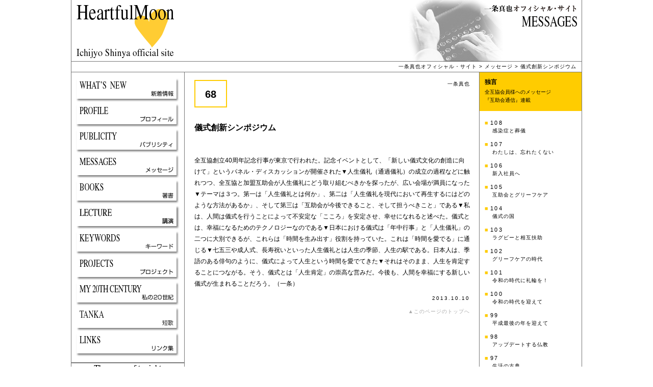

--- FILE ---
content_type: text/html
request_url: http://www.ichijyo-shinya.com/message/2013/10/post-621.html
body_size: 16754
content:
<!DOCTYPE html PUBLIC "-//W3C//DTD XHTML 1.0 Transitional//EN" "http://www.w3.org/TR/xhtml1/DTD/xhtml1-transitional.dtd">
<html xmlns="http://www.w3.org/1999/xhtml">
<head>
<meta http-equiv="Content-Type" content="text/html; charset=UTF-8" />
<title>メッセージ</title>
<meta name="description" content="一条真也オフィシャルサイトです">
<meta name="keywords" content="一条真也,佐久間庸和,サンレ－,シン,平成心学塾">



<link href="http://www.ichijyo-shinya.com/tpl/default.css" rel="stylesheet" type="text/css" />
<link href="http://www.ichijyo-shinya.com/tpl/base.css" rel="stylesheet" type="text/css" />
<script type="text/javascript">
<!--
function MM_swapImgRestore() { //v3.0
  var i,x,a=document.MM_sr; for(i=0;a&&i<a.length&&(x=a[i])&&x.oSrc;i++) x.src=x.oSrc;
}
function MM_preloadImages() { //v3.0
  var d=document; if(d.images){ if(!d.MM_p) d.MM_p=new Array();
    var i,j=d.MM_p.length,a=MM_preloadImages.arguments; for(i=0; i<a.length; i++)
    if (a[i].indexOf("#")!=0){ d.MM_p[j]=new Image; d.MM_p[j++].src=a[i];}}
}

function MM_findObj(n, d) { //v4.01
  var p,i,x;  if(!d) d=document; if((p=n.indexOf("?"))>0&&parent.frames.length) {
    d=parent.frames[n.substring(p+1)].document; n=n.substring(0,p);}
  if(!(x=d[n])&&d.all) x=d.all[n]; for (i=0;!x&&i<d.forms.length;i++) x=d.forms[i][n];
  for(i=0;!x&&d.layers&&i<d.layers.length;i++) x=MM_findObj(n,d.layers[i].document);
  if(!x && d.getElementById) x=d.getElementById(n); return x;
}

function MM_swapImage() { //v3.0
  var i,j=0,x,a=MM_swapImage.arguments; document.MM_sr=new Array; for(i=0;i<(a.length-2);i+=3)
   if ((x=MM_findObj(a[i]))!=null){document.MM_sr[j++]=x; if(!x.oSrc) x.oSrc=x.src; x.src=a[i+2];}
}
function MM_swapImage() { //v3.0
  var i,j=0,x,a=MM_swapImage.arguments; document.MM_sr=new Array; for(i=0;i<(a.length-2);i+=3)
   if ((x=MM_findObj(a[i]))!=null){document.MM_sr[j++]=x; if(!x.oSrc) x.oSrc=x.src; x.src=a[i+2];}
}
function MM_openBrWindow(theURL) { //v2.0
  window.open(theURL,'whatsnewWin','menubar=yes,scrollbars=yes,resizable=yes,width=650');
}
function MM_openBrWindow2(theURL) { //v2.0
  window.open(theURL,'whatsnewWin2','menubar=yes,scrollbars=yes,resizable=yes,width=650');
}
function MM_openBrWindow3(theURL) { //v2.0
  window.open(theURL,'whatsnewWin3','menubar=yes,scrollbars=yes,resizable=yes,width=450');
}
function MM_openBrWindow4(theURL) { //v2.0
  window.open(theURL,'whatsnewWin4','menubar=yes,scrollbars=yes,resizable=yes,width=640');
}
//-->
</script>
<script type="text/javascript" src="http://www.ichijyo-shinya.com/moonagenew.js" charset="utf-8"></script>
<script type="text/javascript" src="http://www.ichijyo-shinya.com/moon_char.js" charset="utf-8"></script>
<script src="http://www.ichijyo-shinya.com/jquery.js" type="text/javascript"></script>
<script src="http://www.ichijyo-shinya.com/fold.js" type="text/javascript"></script> 

<!--[if IE]>
<link rel="stylesheet" href="http://www.ichijyo-shinya.com/tpl/layout_ie.css" type="text/css" />
<![endif]-->
<!-- Global site tag (gtag.js) - Google Analytics -->
<script async src="https://www.googletagmanager.com/gtag/js?id=UA-104230414-3"></script>
<script>
  window.dataLayer = window.dataLayer || [];
  function gtag(){dataLayer.push(arguments);}
  gtag('js', new Date());

  gtag('config', 'UA-104230414-3');
</script>
</head>
<body>
<a name="top" id="top"></a>
<div id="container">
<div id="header">
    <h1><a href="http://www.ichijyo-shinya.com/home/"><img src="http://www.ichijyo-shinya.com/tpl/images/logo.gif" alt="HeartfulMoon Ichijyo Shinya official site" width="220" height="120" /></a></h1>
    <div id="header_image"><img src="http://www.ichijyo-shinya.com/tpl/images/title_message.gif" width="780" height="120" /></div>  
</div>

<div id="bread">
                <div id="bread_inner">
                    <p id="bread_content">
                    
                        <a href="http://www.ichijyo-shinya.com/">一条真也オフィシャル・サイト</a> &gt; 
                    
                        <a href="http://www.ichijyo-shinya.com/message/">メッセージ</a>

                        &gt; 
    
                        <a href="http://www.ichijyo-shinya.com/message/2013/10/post-621.html" class="current">儀式創新シンポジウム</a>
    

                    </p>
                </div>
            </div>
<div id="wrapper">
<div id="navi">
<ul>
<li><a href="http://www.ichijyo-shinya.com/home" onmouseout="MM_swapImgRestore()" onmouseover="MM_swapImage('Image3','','http://www.ichijyo-shinya.com/tpl/images/menu_1_1.gif',1)"><img src="http://www.ichijyo-shinya.com/tpl/images/menu_1_0.gif" alt="新着情報" name="Image3" width="220" height="50" border="0" id="Image3" /></a></li>
<li><a href="http://www.ichijyo-shinya.com/profile/" onmouseout="MM_swapImgRestore()" onmouseover="MM_swapImage('Image4','','http://www.ichijyo-shinya.com/tpl/images/menu_2_1.gif',1)"><img src="http://www.ichijyo-shinya.com/tpl/images/menu_2_0.gif" alt="プロフィール" name="Image4" width="220" height="50" border="0" id="Image4" /></a></li>
<li><a href="http://www.ichijyo-shinya.com/publicity/" onmouseout="MM_swapImgRestore()" onmouseover="MM_swapImage('Image5','','http://www.ichijyo-shinya.com/tpl/images/menu_3_1.gif',1)"><img src="http://www.ichijyo-shinya.com/tpl/images/menu_3_0.gif" alt="パブリシティ" name="Image5" width="220" height="50" border="0" id="Image5" /></a></li>
<li><a href="http://www.ichijyo-shinya.com/message/" onmouseout="MM_swapImgRestore()" onmouseover="MM_swapImage('Image6','','http://www.ichijyo-shinya.com/tpl/images/menu_4_1.gif',1)"><img src="http://www.ichijyo-shinya.com/tpl/images/menu_4_0.gif" alt="メッセージ" name="Image6" width="220" height="50" border="0" id="Image6" /></a></li>
<li><a href="http://www.ichijyo-shinya.com/books/" onmouseout="MM_swapImgRestore()" onmouseover="MM_swapImage('Image7','','http://www.ichijyo-shinya.com/tpl/images/menu_5_1.gif',1)"><img src="http://www.ichijyo-shinya.com/tpl/images/menu_5_0.gif" alt="著書" name="Image7" width="220" height="50" border="0" id="Image7" /></a></li>
<li><a href="http://www.ichijyo-shinya.com/lecture/" onmouseout="MM_swapImgRestore()" onmouseover="MM_swapImage('Image8','','http://www.ichijyo-shinya.com/tpl/images/menu_6_1.gif',1)"><img src="http://www.ichijyo-shinya.com/tpl/images/menu_6_0.gif" alt="講演" name="Image8" width="220" height="50" border="0" id="Image8" /></a></li>



<li><a href="http://www.ichijyo-shinya.com/keywords/" onmouseout="MM_swapImgRestore()" onmouseover="MM_swapImage('Image10','','http://www.ichijyo-shinya.com/tpl/images/menu_8_1.gif',1)"><img src="http://www.ichijyo-shinya.com/tpl/images/menu_8_0.gif" alt="キーワード" name="Image10" width="220" height="50" border="0" id="Image10" /></a></li>
<li><a href="http://www.ichijyo-shinya.com/projects/" onmouseout="MM_swapImgRestore()" onmouseover="MM_swapImage('Image11','','http://www.ichijyo-shinya.com/tpl/images/menu_9_1.gif',1)"><img src="http://www.ichijyo-shinya.com/tpl/images/menu_9_0.gif" alt="プロジェクト" name="Image11" width="220" height="50" border="0" id="Image11" /></a></li>
<li><a href="http://www.ichijyo-shinya.com/my20th/" onmouseout="MM_swapImgRestore()" onmouseover="MM_swapImage('Image12','','http://www.ichijyo-shinya.com/tpl/images/menu_10_1.gif',1)"><img src="http://www.ichijyo-shinya.com/tpl/images/menu_10_0.gif" alt="私の20世紀" name="Image12" width="220" height="50" border="0" id="Image12" /></a></li>
<li><a href="http://www.ichijyo-shinya.com/tanka/" onmouseout="MM_swapImgRestore()" onmouseover="MM_swapImage('Image13','','http://www.ichijyo-shinya.com/tpl/images/menu_11_1.gif',1)"><img src="http://www.ichijyo-shinya.com/tpl/images/menu_11_0.gif" alt="短歌" name="Image13" width="220" height="50" border="0" id="Image13" /></a></li>
<li><a href="http://www.ichijyo-shinya.com/links/" onmouseout="MM_swapImgRestore()" onmouseover="MM_swapImage('Image14','','http://www.ichijyo-shinya.com/tpl/images/menu_12_1.gif',1)"><img src="http://www.ichijyo-shinya.com/tpl/images/menu_12_0.gif" alt="リンク集" name="Image14" width="220" height="50" border="0" id="Image14" /></a></li>
</ul>
<div id="moon"><img src="http://www.ichijyo-shinya.com/tpl/images/moon_of_tonight_b.gif" alt="The moon of tonight" width="220" height="20" /></div>
<div id="moonjs">
<script language="javascript" type="text/javascript">
<!--
document.write(moonage_view);
-->
</script>            
<noscript> 月齢表示にJavaScriptを使用しております<br>
JavaScriptを有効にしてご覧下さい </noscript>
</div>
<div id="moon_point">
<script language="Javascript">
var count;
count = NowMonthMoon();
if (MonthMdata[0][0] > 0) {
document.writeln(MonthMdata[0][2] + ' ' + MonthMdata[0][0] + '/' + MonthMdata[0][1]);
}
if (MonthMdata[1][0] > 0) {
document.writeln('　');
document.writeln(MonthMdata[1][2] + ' ' + MonthMdata[1][0] + '/' + MonthMdata[1][1]);
}
if (MonthMdata[2][0] > 0) {
document.writeln('<br>');
document.writeln(MonthMdata[2][2] + ' ' + MonthMdata[2][0] + '/' + MonthMdata[2][1]);
}
if (MonthMdata[3][0] > 0) {
document.writeln('　');
document.writeln(MonthMdata[3][2] + ' ' + MonthMdata[3][0] + '/' + MonthMdata[3][1]);
}

if (MonthMdata[4][0] > 0) {
document.writeln('<br>');
document.writeln(MonthMdata[4][2] + ' ' + MonthMdata[4][0] + '/' + MonthMdata[4][1]);
}
if (MonthMdata[5][0] > 0) {
document.writeln('　');
document.writeln(MonthMdata[5][2] + ' ' + MonthMdata[5][0] + '/' + MonthMdata[5][1]);
}

/*
for (var i = 0; i < count ; i++) {
document.writeln(MonthMdata[i][2] + ' ' + MonthMdata[i][0] + '/' + MonthMdata[i][1]);
}
*/
</script>
</div>
</div> 


<!--メイン開始-->

<div id="main">

<!--パターン2開始-->

<!--パターン3開始-->

  <div id="message_head">
    <div id="message_monthbox">
      <div id="message_noonly">68</div>
  </div>
  <div id="message_char">
  <div id="message_char_A">一条真也</div>
  </div>
  </div>

<!--パターン3終了-->



 



<!--パターン2終了-->

<!--本文パターン開始-->

  <div id="message_home">

    <div id="message_title_sub"></div>
    <div id="message_title">儀式創新シンポジウム<p>　</div>
    <div id="message_comment">全互協創立40周年記念行事が東京で行われた。記念イベントとして、「新しい儀式文化の創造に向けて」というパネル・ディスカッションが開催された▼人生儀礼（通過儀礼）の成立の過程などに触れつつ、全互協と加盟互助会が人生儀礼にどう取り組むべきかを探ったが、広い会場が満員になった▼テーマは３つ。第一は「人生儀礼とは何か」、第二は「人生儀礼を現代において再生するにはどのような方法があるか」、そして第三は「互助会が今後できること、そして担うべきこと」である▼私は、人間は儀式を行うことによって不安定な「こころ」を安定させ、幸せになれると述べた。儀式とは、幸福になるためのテクノロジーなのである▼日本における儀式は「年中行事」と「人生儀礼」の二つに大別できるが、これらは「時間を生み出す」役割を持っていた。これは「時間を愛でる」に通じる▼七五三や成人式、長寿祝いといった人生儀礼とは人生の季節、人生の駅である。日本人は、季語のある俳句のように、儀式によって人生という時間を愛でてきた▼それはそのまま、人生を肯定することにつながる。そう、儀式とは「人生肯定」の崇高な営みだ。今後も、人間を幸福にする新しい儀式が生まれることだろう。（一条）<div id="UMS_TOOLTIP" style="position: absolute; cursor: pointer; z-index: 2147483647; background: transparent; top: -100000px; left: -100000px;"></div></div>
    <div id="message_comment_days">2013.10.10</div>

  </div>

<!--本文パターン2終了-->

<div id="pagetop"><a href="#top">▲このページのトップへ</a></div>


 </div>
<!--メイン終了-->



<div id="sidebar_fit">

<div id="message_stock">  

<h3>独言</h3>
<h5>全互協会員様へのメッセージ<p>『互助会通信』連載<h5>

</div>

 

 

 



 


   










<div id="message_listbox"> 



<div id="message_listbox_A">

<span class="message_yellow">■</span>108

</div>

<div id="message_listbox_B"><a href="http://www.ichijyo-shinya.com/message/2020/08/post-1202.html">感染症と葬儀</a></div>




<div id="message_listbox_A">

<span class="message_yellow">■</span>107

</div>

<div id="message_listbox_B"><a href="http://www.ichijyo-shinya.com/message/2020/06/post-1194.html">わたしは、忘れたくない</a></div>




<div id="message_listbox_A">

<span class="message_yellow">■</span>106

</div>

<div id="message_listbox_B"><a href="http://www.ichijyo-shinya.com/message/2020/05/post-1190.html">新入社員へ</a></div>




<div id="message_listbox_A">

<span class="message_yellow">■</span>105

</div>

<div id="message_listbox_B"><a href="http://www.ichijyo-shinya.com/message/2020/02/post-1173.html">互助会とグリーフケア</a></div>




<div id="message_listbox_A">

<span class="message_yellow">■</span>104

</div>

<div id="message_listbox_B"><a href="http://www.ichijyo-shinya.com/message/2019/12/post-1162.html">儀式の国</a></div>




<div id="message_listbox_A">

<span class="message_yellow">■</span>103

</div>

<div id="message_listbox_B"><a href="http://www.ichijyo-shinya.com/message/2019/10/post-1150.html">ラグビーと相互扶助</a></div>




<div id="message_listbox_A">

<span class="message_yellow">■</span>102

</div>

<div id="message_listbox_B"><a href="http://www.ichijyo-shinya.com/message/2019/08/post-1137.html">グリーフケアの時代</a></div>




<div id="message_listbox_A">

<span class="message_yellow">■</span>101

</div>

<div id="message_listbox_B"><a href="http://www.ichijyo-shinya.com/message/2019/06/post-1126.html">令和の時代に礼輪を！</a></div>




<div id="message_listbox_A">

<span class="message_yellow">■</span>100

</div>

<div id="message_listbox_B"><a href="http://www.ichijyo-shinya.com/message/2019/05/post-1116.html">令和の時代を迎えて</a></div>




<div id="message_listbox_A">

<span class="message_yellow">■</span>99

</div>

<div id="message_listbox_B"><a href="http://www.ichijyo-shinya.com/message/2019/02/post-1109.html">平成最後の年を迎えて </a></div>




<div id="message_listbox_A">

<span class="message_yellow">■</span>98

</div>

<div id="message_listbox_B"><a href="http://www.ichijyo-shinya.com/message/2018/12/post-1108.html">アップデートする仏教</a></div>




<div id="message_listbox_A">

<span class="message_yellow">■</span>97

</div>

<div id="message_listbox_B"><a href="http://www.ichijyo-shinya.com/message/2018/10/post-1107.html">生活の古典</a></div>




<div id="message_listbox_A">

<span class="message_yellow">■</span>96

</div>

<div id="message_listbox_B"><a href="http://www.ichijyo-shinya.com/message/2018/06/post-1080.html">スターの葬儀</a></div>




<div id="message_listbox_A">

<span class="message_yellow">■</span>95

</div>

<div id="message_listbox_B"><a href="http://www.ichijyo-shinya.com/message/2018/04/post-1075.html">愛なき時代のグリーフケア</a></div>




<div id="message_listbox_A">

<span class="message_yellow">■</span>94

</div>

<div id="message_listbox_B"><a href="http://www.ichijyo-shinya.com/message/2018/02/post-1063.html">日本最大の国難</a></div>

</div>






<div id="message_backnumber_sidetag"><img src="http://www.ichijyo-shinya.com/tpl/images/backnumbersidetag.jpg" width="200" height="30" /></div>

<div id="message_listbox_backnumbers"><span class="current_page">1</span>&nbsp;
<a href="http://www.ichijyo-shinya.com/message/2013/10/post-621_2.html" class="link_page">2</a>&nbsp;
<a href="http://www.ichijyo-shinya.com/message/2013/10/post-621_3.html" class="link_page">3</a>&nbsp;
<a href="http://www.ichijyo-shinya.com/message/2013/10/post-621_4.html" class="link_page">4</a>&nbsp;
<a href="http://www.ichijyo-shinya.com/message/2013/10/post-621_5.html" class="link_page">5</a>&nbsp;
<a href="http://www.ichijyo-shinya.com/message/2013/10/post-621_6.html" class="link_page">6</a>&nbsp;
<a href="http://www.ichijyo-shinya.com/message/2013/10/post-621_7.html" class="link_page">7</a>&nbsp;
<a href="http://www.ichijyo-shinya.com/message/2013/10/post-621_8.html" class="link_page">8</a></div>





</div> 

</div>
<div class="footer_char" id="footer">Copyright ©2005 Ichijyo Shinya &amp; HeartfulMoon All right reserved.</div>
</div>
</body>
</html> 


--- FILE ---
content_type: text/css
request_url: http://www.ichijyo-shinya.com/tpl/default.css
body_size: 1014
content:
@charset "utf-8";

/* 主なボックスの初期化 */

html, body, 
h1, h2, h3, h4, h5, h6,
p, div, blockquote, address,
ul, ol, li, dl, dt, dd,
table, th, td {
	font-family:
				"ヒラギノ角ゴ Pro W3",
				"Hiragino Kaku Gothic Pro W3",
				Osaka,
				"メイリオ",
				Meiryo,
				"ＭＳ Ｐゴシック",
				"MS P Gothic",
				sans-serif;
	color: #000;
	margin: 0px;
	padding: 0px;
}

/* リストマーク非表示 */
ol, ul, li {
	list-style-type: none;
}

/* 画像の縦位置を下に */
img {
	vertical-align: bottom;
}

/* リンク画像のボーダーを非表示 */
a img  {
	border:none;
}

/* テーブルのボーダーを重ねて表示 */
table {
	border-collapse: collapse;
} 

/* floatを解除する clearfix */

.clearfix:after {
    content: "."; 
    display: block; 
    height: 0; 
    clear: both; 
    visibility: hidden;
}

.clearfix {
	display: inline-block;
	position: relative;
}

/* Hides from IE-mac \*/
* html .clearfix {
	height: 1%;
}
.clearfix {
	display: block;
}


--- FILE ---
content_type: text/css
request_url: http://www.ichijyo-shinya.com/tpl/base.css
body_size: 34962
content:
body {
	font-family: "ヒラギノ角ゴ Pro W3", "Hiragino Kaku Gothic Pro", "メイリオ", Meiryo, Osaka, "ＭＳ Ｐゴシック", "MS PGothic", sans-serif;
	font-size: 12px;
	line-height: 16px;
	margin: 0px;
	padding: 0px;
}
.gray {
	color: #888;
}
.nomal10pt {
	font-size: 10px;
}
#container {
	margin-right: auto;
	margin-left: auto;
	width: 1002px;
}
#header {
	border-right-width: 1px;
	border-bottom-width: 1px;
	border-left-width: 1px;
	border-right-style: solid;
	border-bottom-style: solid;
	border-left-style: solid;
	border-right-color: #777;
	border-bottom-color: #777;
	border-left-color: #777;
	float: left;
}
#header h1 {
	float: left;
	margin: 0px;
	padding: 0px;
}
.header_h1 {
	float: left;
	margin: 0px;
	padding: 0px;
}
#header_logo {
	float: left;
}
#header_image {
	float: left;
}
#clear {
	clear: both;
}
#clear10 {
	clear: both;
	height: 10px;
}
#clear20 {
	clear: both;
	height: 20px;
}
#clear30 {
	clear: both;
	height: 30px;
}
#bread {
	font-size: 10px;
	letter-spacing: 0.1em;
	clear: both;
	height: 20px;
	color: #000;
	border-bottom-width: 1px;
	border-bottom-style: solid;
	border-bottom-color: #777;
	text-align: right;
	padding-right: 10px;
	line-height: 20px;
	border-right-width: 1px;
	border-left-width: 1px;
	border-right-style: solid;
	border-left-style: solid;
	border-right-color: #777;
	border-left-color: #777;
}
#bread_inner {
}
#bread_inner a {
	color: #000;
	text-decoration: none;
}
#bread_inner a:hover {
	text-decoration: none;
	background-color: #FFCC00;
}
#bread_content p {
}
.current {
}
#wrapper {
	background-image: url(images/centerline.gif);
	border-right-width: 1px;
	border-bottom-width: 1px;
	border-left-width: 1px;
	border-right-style: solid;
	border-bottom-style: solid;
	border-left-style: solid;
	border-right-color: #777;
	border-bottom-color: #777;
	border-left-color: #777;
	clear: both;
	float: left;
	width: 1000px;
}
#navi {
	width: 221px;
	padding-top: 10px;
	float: left;
}
#sidebar {
	float: right;
	width: 200px;
}
#sidebar_fit {
	float: right;
	width: 200px;
	padding-bottom: 10px;
}
#sidebar_title {
}
#sidebar_title_down {
	margin-top: 30px;
}
#sidebar_banner {
	width: 170px;
	clear: both;
	margin-top: 20px;
	padding-left: 15px;
}
#sidebar_banner_short {
	width: 170px;
	clear: both;
	margin-top: 5px;
	padding-left: 15px;
}
#sidebar_char {
	height: 80px;
	width: 170px;
	clear: both;
	margin-bottom: 15px;
	margin-left: 15px;
	margin-top: 15px;
}
#sidebar_char_down {
	height: 80px;
	width: 170px;
	clear: both;
	margin-bottom: 15px;
	margin-left: 15px;
	margin-top: 30px;
}
#sidebar_iroha {
	width: 170px;
	clear: both;
	margin-top: 20px;
	padding-left: 15px;
}
#sidebar_archivelist {
	width: 170px;
	clear: both;
	margin-left: 15px;
	margin-top: 15px;
}
#sidebar_archivelist a {
	height: 80px;
	width: 170px;
	clear: both;
	margin-bottom: 15px;
	margin-left: 15px;
	margin-top: 15px;
	letter-spacing: 0.2em;
	color: #555;
	text-decoration: none;
}
#sidebar_archivelist a:hover {
	height: 80px;
	width: 170px;
	clear: both;
	margin-bottom: 15px;
	margin-left: 15px;
	margin-top: 15px;
	letter-spacing: 0.2em;
	text-decoration: none;
	background-color: #FFCC00;
}
#sidebar_archivelist li{
	border-bottom-width: 1px;
	border-bottom-style: dashed;
	border-bottom-color: #AAA;
	padding-top: 2px;
	padding-bottom: 2px;
	font-family: Arial, Helvetica, sans-serif, "ヒラギノ角ゴ ProN W3", "Hiragino Kaku Gothic Pro", "メイリオ", Meiryo;
	font-size: 14px;
	line-height: 24px;
	font-weight: bold;
	color: #555;
	letter-spacing: 0.2em;
}
#sidebar_archivelist_lecture {
	width: 180px;
	clear: both;
	letter-spacing: 0.2em;
	padding-left: 20px;
	padding-top: 12px;
}
#sidebar_archivelist_lecture a {
	color: #FFF;
	display: block;
	text-decoration: none;
	padding-top: 1px;
	padding-bottom: 1px;
	padding-left: 5px;
}
#sidebar_archivelist_lecture a:hover {
	color: #FFCC00;
}
#sidebar_archivelist_lecture li {
	background-color: #000;
	color: #FFF;
	font-family: Times, Garamond, Century;
	font-size: 18px;
	list-style-type: none;
	letter-spacing: 0.3em;
	padding-top: 2px;
	padding-bottom: 2px;
}
#footer {
	clear: both;
	text-align: right;
}
.footer_char {
	font-size: 10px;
	color: #555;
	letter-spacing: 0.1em;
	line-height: 40px;
}
#mail  {
	width: 540px;
	float: left;
	padding-top: 20px;
	padding-bottom: 20px;
}
#mail #mail_A {
	width: 350px;
	float: left;
	font-size: 12px;
	line-height: 16px;
	letter-spacing: 1px;
	font-weight: bold;
	border-left-width: 4px;
	border-left-style: solid;
	padding-left: 8px;
	border-left-color: #888;
}
#mail #mail_B {
	width: 160px;
	float: right;
	text-align: right;
}
#navi   #moon{
	border-top-width: 1px;
	border-top-style: solid;
	border-top-color: #000;
	margin-top: 10px;
}
#moonjs   {
	clear: both;
	background-color: #000;
	line-height: 14px;
	text-align: center;
	color: #FC0;
	font-size: 10px;
	padding-top: 10px;
	letter-spacing: 0.1em;
}
#moonjs img {
	margin-top: 10px;
	margin-bottom: 10px;
}
#moonjs noscript {
	font-size: 9px;
	line-height: 11px;
	letter-spacing: 0em;
}
.moom_age {
	line-height: 14px;
	font-size: 10px;
	text-align: center;
	padding-top: 5px;
	padding-bottom: 5px;
	font-family: Arial, Helvetica, sans-serif;
	}
#moon_point {
	font-size: 10px;
	color: #FC0;
	background-color: #000;
	padding-bottom: 5px;
	text-align: center;
	letter-spacing: 0.1em;
}
#main {
	width: 540px;
	margin-top: 15px;
	margin-left: 20px;
	float: left;
}
#main_message {
	width: 550px;
	margin-top: 15px;
	margin-right: 14px;
	margin-left: 15px;
	float: left;
}
#main_book {
	float: left;
	width: 579px;
	background-image: url(images/book_cutline.gif);
	background-repeat: repeat-y;
	background-position: 1px 169px;
}
#main_writing {
	float: left;
	width: 578px;
	margin-left: 1px;
}
#main_keywords {
	float: left;
	width: 577px;
	margin-right: 1px;
	margin-left: 1px;
	height: 869px;
	background-image: url(images/keywords/keywords_back.gif);
}
#main_keyword2012 {
	float: left;
	width: 577px;
	margin-right: 1px;
	margin-left: 1px;
	height: 924px;
	background-image: url(images/keywords/key_grid.png);
	background-repeat: no-repeat;
}
#main #news {
	width: 540px;
	margin-bottom: 10px;
}
#main #publicity_month {
	padding-top: 5px;
	padding-bottom: 7px;
	letter-spacing: 0.2em;
	font-size: 30px;
	font-family: Times, Garamond, Century;
	margin-bottom: 20px;
	color: #888;
}
#news a {
	color: #000;
}
#news a:hover {
	color: #000;
	background-color: #FFCC00;
}
#main #news #days {
	width: 80px;
	float: left;
	height: inherit;
	line-height: 20px;
}
#main #news #topic {
	width: 450px;
	float: left;
	margin-left: 10px;
	height: inherit;
	margin-bottom: 10px;
	line-height: 20px;
}
#profile_photo {
	margin-left: 20px;
	margin-bottom: 30px;
	width: 160px;
	margin-top: 20px;
}
#profile_button {
	margin-left: 20px;
	margin-bottom: 15px;
	width: 160px;
}
#profile_foundation {
	margin-bottom: 20px;
}
#profile_title {
	margin-bottom: 20px;
	border-bottom-width: 0.1em;
	border-bottom-style: solid;
	border-bottom-color: #555;
}
#profile_char {
	margin-bottom: 20px;
	font-size: 12px;
	line-height: 22px;
	letter-spacing: 0.1em;
}
.profile_charmini {
	font-size: 10px;
	color: #555;
}
#message_wrap {
	background-image: url(images/message_moon.jpg);
	background-repeat: no-repeat;
	background-position: 250px 75px;
	background-color: #000;
}
#message_contents {
	font-size: 16px;
	line-height: 20px;
	font-weight: bold;
}
#message_contents h4 {
	font-size: 12px;
	font-weight: normal;
	color: #FFF;
}
#message_contents a  {
	color: #FFF;
	text-decoration: none;
	display: block;
	padding-top: 16px;
	padding-left: 15px;
	padding-bottom: 14px;
	border-bottom-width: 1px;
	border-bottom-style: solid;
	border-bottom-color: #FFF;
}
#message_contents a:hover {
	color: #FFCC00;
}
#message_contents_dummy {
	font-weight: bold;
	height: 140px;
}
#messsage_backnumber {
}
#message_backbox {
	font-size: 11px;
}
#message_backbox li {
	font-size: 11px;
	font-weight: bold;
}
#message_backbox a {
	text-decoration: none;
	display: block;
	color: #000;
	margin-top: 10px;
	margin-left: 10px;
	border-bottom-width: 1px;
	border-bottom-style: dashed;
	border-bottom-color: #888;
	padding-bottom: 10px;
}
#message_backbox a:hover {
	text-decoration: none;
	background-color: #FFCC00;
}
#message_backbox h3 {
	font-size: 12px;
	line-height: 18px;
	font-weight: normal;
}
#message_backbox h5 {
	font-size: 10px;
	line-height: 12px;
	font-weight: normal;
	letter-spacing: 0.1em;
}
#message_stock {
	background-color: #FFCC00;
	padding-left: 10px;
	padding-top: 10px;
	padding-bottom: 10px;
	padding-right: 5px;
}
#message_stock h3 {
	font-weight: bold;
	font-size: 12px;
	line-height: 18px;
}
#message_stock h5 {
	font-weight: normal;
	font-size: 10px;
	padding-top: 3px;
}
#message_listbox {
	margin-top: 15px;
	margin-left: 10px;
	margin-right: 10px;
}
#message_listbox_backnumbers {
	font-family: Arial, Helvetica, sans-serif, "ヒラギノ角ゴ ProN W3", "Hiragino Kaku Gothic Pro", "メイリオ", Meiryo;
	font-size: 14px;
	margin-left: 20px;
	margin-top: 10px;
	color: #555;
	padding-bottom: 20px;
}
#message_listbox_backnumbers a {
	font-family: Arial, Helvetica, sans-serif, "ヒラギノ角ゴ ProN W3", "Hiragino Kaku Gothic Pro", "メイリオ", Meiryo;
	color: #555;
}
#message_listbox_backnumbers a:hover {
	font-family: Arial, Helvetica, sans-serif, "ヒラギノ角ゴ ProN W3", "Hiragino Kaku Gothic Pro", "メイリオ", Meiryo;
	background-color: #FFCC00;
}
#message_backnumber_sidetag {
	clear: both;
	padding-top: 10px;
	padding-bottom: 10px;
}
#message_listbox_A {
	letter-spacing: 0.2em;
	font-size: 11px;
}
#message_listbox_B {
	font-size: 10px;
	font-weight: normal;
	padding-bottom: 10px;
	letter-spacing: 0.1em;
	padding-left: 15px;
}
#message_listbox_B a {
	color: #000;
	text-decoration: none;
}
#message_listbox_B a:hover {
	background-color: #FFCC00;
	text-decoration: none;
}
#message_listbox dt {
	font-family: "ヒラギノ角ゴ Pro W3", "Hiragino Kaku Gothic Pro", "メイリオ", Meiryo, Osaka, "ＭＳ Ｐゴシック", "MS PGothic", sans-serif, "Arial Black", Helvetica;
	font-weight: bold;
	font-size: 10px;
	letter-spacing: 0.2em;
	clear: both;
	padding-bottom: 5px;
}
#message_listbox dd {
	font-size: 10px;
	font-weight: normal;
	letter-spacing: 0.1em;
	padding-left: 15px;
	padding-bottom: 10px;
}
#message_listbox dd a{
	color: #000;
	text-decoration: none;
}
#message_listbox dd a:hover {
	color: #000;
	text-decoration: none;
	background-color: #FFCC00;
}
#message_listbox_C {
	font-weight: normal;
	font-size: 12px;
	width: 50px;
	float: left;
}
#message_listbox_E {
	font-weight: normal;
	font-size: 12px;
	float: left;
	width: 135px;
}
#message_listbox_E a{
	font-weight: normal;
	color: #000;
	text-decoration: none;
	display: block;
	width: 140px;
}
#message_listbox_E a:hover {
	margin-bottom: 5px;
	background-color: #FFCC00;
}
.message_yellow {
	color: #FFCC00;
	padding-right: 2px;
}
#message_home {
}
#message_monthbox {
	border: 2px solid #FFCC00;
	height: 50px;
	width: 60px;
	float: left;
}
#message_monthbox_nomal {
	float: left;
}
#message_monthbox_A {
	text-align: center;
	font-family: Arial, Helvetica, sans-serif, "ヒラギノ角ゴ ProN W3", "Hiragino Kaku Gothic Pro", "メイリオ", Meiryo;
	font-size: 12px;
	padding-top: 2px;
	border-bottom-width: 2px;
	border-bottom-style: solid;
	border-bottom-color: #FFCC00;
	padding-bottom: 1px;
}
#message_monthbox_B {
	text-align: center;
	font-family: Arial, Helvetica, sans-serif, "ヒラギノ角ゴ ProN W3", "Hiragino Kaku Gothic Pro", "メイリオ", Meiryo;
	font-size: 22px;
	padding-top: 7px;
}
#message_char {
	float: right;
	width: 300px;
}
#message_char_A {
	font-size: 10px;
	letter-spacing: 0.1em;
	text-align: right;
	clear: both;
}
#message_char_B {
	font-size: 10px;
	letter-spacing: 0.1em;
	text-align: right;
	clear: both;
}
#message_char_C {
	font-size: 10px;
	letter-spacing: 0.1em;
	clear: both;
	text-align: right;
}
#message_no {
	text-align: center;
	font-size: 12px;
	padding-top: 16px;
	padding-bottom: 1px;
	font-weight: bold;
}
#message_noonly {
	text-align: center;
	font-size: 20px;
	padding-top: 18px;
	padding-bottom: 1px;
	font-weight: bold;
	font-family: Arial, Helvetica, sans-serif, "ヒラギノ角ゴ ProN W3", "Hiragino Kaku Gothic Pro", "メイリオ", Meiryo;
}
#message_year {
	text-align: center;
	font-size: 14px;
	padding-top: 18px;
	padding-bottom: 1px;
	font-weight: bold;
	font-family: Arial, Helvetica, sans-serif, "ヒラギノ角ゴ ProN W3", "Hiragino Kaku Gothic Pro", "メイリオ", Meiryo;
}
#message_river {
	font-size: 14px;
	font-weight: normal;
	font-family: "ＭＳ Ｐ明朝", "MS PMincho", "ヒラギノ明朝 Pro W3", "Hiragino Mincho Pro", serif;
	letter-spacing: 0.2em;
}
#message_title {
	padding-top: 3px;
	padding-bottom: 10px;
	font-size: 16px;
	font-weight: bold;
	line-height: 22px;
}
#message_title_sub {
	font-size: 11px;
	font-weight: normal;
}
#message_comment_days {
	font-size: 10px;
	font-weight: normal;
	letter-spacing: 0.2em;
	text-align: right;
	padding-bottom: 10px;
}
#message_head {
	height: 80px;
}
#message_comment {
	padding-top: 10px;
	padding-bottom: 10px;
	line-height: 22px;
	font-size: 12px;
}
#book_box {
	width: 272px;
	float: left;
	padding-left: 15px;
	padding-top: 20px;
	padding-bottom: 20px;
}
#book_photo a img {
	border: 1px solid #FFF;
}
#book_photo a:hover img {
	border: 1px solid #FFCC00;
}
#book_photobox {
	float: left;
	width: 272px;
	height: 130px;
}
#book_photo {
	float: left;
	margin-left: 5px;
}
#book_photo img {
	height: 128px;
	width: 90px;
}
#book_new {
	width: 25px;
	height: 25px;
	padding-bottom: 78px;
}
#book_check {
	width: 25px;
	height: 25px;
	float: left;
}
#book_char {
	float: right;
	font-weight: normal;
	font-size: 12px;
	line-height: 16px;
	width: 135px;
	padding-right: 5px;
}
#book_char table {
	height: 128px;
}
#book_char h3 {
	font-size: 12px;
	font-weight: bold;
	line-height: 16px;
	clear: both;
}
#book_char h3 a {
	color: #000;
	text-decoration: none;
}
#book_char h3 a:hover {
	color: #000;
	text-decoration: none;
	background-color: #FFCC00;
}
#book_charsub {
	text-align: center;
	margin-top: 5px;
	font-weight: bold;
	clear: both;
}
#book_charsub h4 {
	font-size: 12px;
	font-weight: normal;
}
#book_newcheck {
	float: left;
}
#book_publi {
	font-size: 10px;
	letter-spacing: 0.1em;
	color: #777;
	padding-top: 5px;
	font-weight: normal;
}
.book_massage {
	font-size: 10px;
	color: #333;
	font-weight: normal;
	line-height: 14px;
	font-family: "ヒラギノ角ゴ Pro W3", "Hiragino Kaku Gothic Pro", "メイリオ", Meiryo, Osaka, "ＭＳ Ｐゴシック", "MS PGothic", sans-serif;
}
#book_line {
	float: left;
	width: 564px;
	border-bottom-width: 1px;
	border-bottom-style: solid;
	border-bottom-color: #777;
	height: 10px;
}
#lecture_main {
	float: left;
}
#lecture_A {
	float: left;
	width: 215px;
}
#lecture_A h2 {
	font-size: 16px;
	letter-spacing: 0.1em;
	line-height: 20px;
	margin-bottom: 10px;
}
#lecture_A h4 {
	font-size: 11px;
	letter-spacing: 0.1em;
	font-weight: normal;
	line-height: 20px;
}
#lecture_B {
	width: 325px;
	float: left;
}
#lecture_flash {
	float: right;
	width: 310px;
	margin-left: 15px;
	margin-top: 3px;
}
#lecture_mail {
	float: left;
	width: 325px;
	margin-top: 30px;
}
#lecture_mail_A {
	float: left;
	width: 120px;
	font-weight: bold;
	letter-spacing: 0.1em;
	padding-left: 45px;
}
#lecture_mail_B {
	float: left;
	width: 160px;
}
#lecture_title {
	clear: both;
	height: 30px;
	width: 540px;
	border-top-width: 1px;
	border-bottom-width: 1px;
	border-top-style: solid;
	border-bottom-style: solid;
	border-top-color: #000;
	border-bottom-color: #000;
	float: left;
	margin-top: 20px;
	margin-bottom: 20px;
}
#lecturetitle_A  {
	float: left;
	height: 30px;
	width: 90px;
}
#lecturetitle_B  {
	float: left;
	height: 30px;
	width: 190px;
}
#lecturetitle_C {
	height: 30px;
	width: 260px;
	float: left;
}
#lecturebox {
	height: 30px;
	width: 540px;
	border-top-width: 1px;
	border-top-style: solid;
	border-top-color: #000;
	clear: both;
	font-size: 10px;
	letter-spacing: 1px;
}
#lecturebox h4 {
	font-size: 11px;
	letter-spacing: 1px;
	font-weight: normal;
}
#lecturebox_A{
	float: left;
	width: 90px;
	height: 23px;
	padding-top: 7px;
	padding-left: 10px;
}
#lecturebox_B {
	float: left;
	width: 430px;
	height: 23px;
	margin-left: 10px;
	padding-top: 7px;
}
#lecture_years {
	height: 50px;
	width: 530px;
	padding-top: 10px;
	font-size: 50px;
	line-height: 40px;
	font-family: Times, Garamond, Century;
	padding-left: 10px;
	float: left;
}
#writing_society_A {
	margin-bottom: 20px;
	margin-top: 10px;
}
#writing_society_B {
	margin-bottom: 10px;
	float: left;
	width: 540px;
}
#writing_management_box {
	margin-bottom: 10px;
	float: left;
	width: 540px;
}
#writing_management_A {
	float: left;
	width: 60px;
}
#writing_management_B {
	float: left;
}
#writing_religion_A {
	float: left;
	width: 540px;
	margin-bottom: 20px;
}
#writing_religion_B {
	float: left;
	width: 100px;
}
#writing_religion_C {
	float: left;
	margin-left: 30px;
	width: 410px;
}
#writing_religion_D {
	float: left;
	width: 90px;
	padding-left: 30px;
}
#writing_religion_E {
	float: left;
	width: 260px;
	padding-left: 30px;
}
#writing_religion_F {
	float: left;
	width: 410px;
	margin-bottom: 15px;
	margin-top: 45px;
}
#writing_culture_A {
	float: left;
	width: 540px;
}
#writing_culture_char {
	margin-bottom: 30px;
	float: left;
	width: 540px;
	line-height: 22px;
	font-size: 12px;
	font-weight: normal;
	letter-spacing: 0.1em;
}
#writing_culture_char a {
	color: #FF6600;
}
#writing_culture_char a:hover {
	color: #FF6600;
	background-color: #FFCC00;
}
#writing_culture_box {
	margin-bottom: 17px;
	float: left;
	width: 540px;
}
#writing_culture_cube {
	float: left;
}
#writing_culture_blank {
	float: left;
	width: 17px;
	height: 62px;
}
#writing_culture_blank02 {
	float: left;
	width: 540px;
	height: 30px;
}
#writing_select_box {
	float: left;
	width: 540px;
	border-bottom-width: 1px;
	border-bottom-style: solid;
	border-bottom-color: #000;
}
#writing_select_box_illegular {
	float: left;
	width: 540px;
	border-bottom-width: 1px;
	border-bottom-style: solid;
	border-bottom-color: #000;
	border-top-width: 1px;
	border-top-style: solid;
	border-top-color: #000;
}
#writing_select_A {
	float: left;
	width: 20px;
	color: #FFF;
	background-color: #000;
	text-align: center;
	line-height: 20px;
	font-family: Arial, Helvetica, sans-serif;
	font-size: 14px;
	font-weight: bold;
	height: 41px;
}
#writing_select_B {
	float: left;
	width: 520px;
}
#writing_select_B a {
	color: #000;
}
#writing_select_B a:hover {
	color: #000;
	background-color: #FFCC00;
}
#writing_select_01 {
	float: left;
	width: 510px;
	height: 18px;
	border-bottom-width: 1px;
	border-bottom-style: dashed;
	border-bottom-color: #BBB;
	font-size: 11px;
	letter-spacing: 0.1em;
	padding-top: 2px;
	padding-left: 10px;
}
#writing_select_02 {
	float: left;
	width: 280px;
	height: 17px;
	font-size: 11px;
	letter-spacing: 0.1em;
	padding-top: 3px;
	padding-left: 10px;
}
#writing_select_03 {
	float: left;
	width: 205px;
	height: 18px;
	padding-top: 2px;
	padding-left: 5px;
	font-size: 11px;
}
#writing_select_yellow {
	float: left;
	width: 20px;
	height: 20px;
	background-color: #FFCC00;
}
#writing_sidebar {
	width: 170px;
	clear: both;
	margin-bottom: 15px;
	margin-left: 15px;
}
#writing_sidebar_last {
	width: 170px;
	clear: both;
	margin-left: 15px;
}
#writing_sidebar_top {
	width: 170px;
	clear: both;
	margin-bottom: 15px;
	margin-left: 15px;
	text-align: center;
	margin-top: 20px;
}
#writing_sidebar_mini {
	width: 170px;
	clear: both;
	margin-left: 15px;
}
#project_x {
	clear: both;
}
#project_left {
	float: left;
	width: 263px;
}
#project_right {
	float: left;
	width: 276px;
}
#century_box {
	margin-bottom: 10px;
	float: left;
}
#century_box_A {
	width: 240px;
	float: left;
	margin-bottom: 10px;
	padding-left: 30px;
}
#century_char {
	margin-bottom: 30px;
	font-size: 12px;
	line-height: 20px;
	letter-spacing: 0.1em;
}
.link_wrapper {
	width: 540px;
	margin-bottom: 10px;
}
#link_char{
	text-decoration: none;
	font-size: 14px;
	letter-spacing: 1px;
	height: 22px;
	width: 530px;
	padding-top: 8px;
	padding-left: 10px;
}
.links {
	background-color: #FFF;
}
.links a {
	background-image: url(images/links_circle.png),url(images/links.png);
	background-repeat: no-repeat,repeat-x;
	text-decoration: none;
	border: 1px solid #999;
	display: block;
	background-position: 10px 14px,center bottom;
	padding-bottom: 10px;
	background-color: #FFF;
	padding-top: 10px;
	padding-right: 10px;
	padding-left: 30px;
}
.links a:hover {
	background-image: url(images/links_circle_over.png),url(images/links_over.png);
	background-repeat: no-repeat,repeat-x;
	background-position: 10px 14px, center bottom;
	display: block;
	background-color: #FFF;
}
.links_title {
	font-size: 16px;
	color: #333;
	line-height: 18px;
	font-weight: bold;
}
.links p {
	color: #666;
	font-weight: normal;
	font-size: 12px;
	line-height: 16px;
	padding-top: 10px;
}
.link_type {
}
.link_type dt a  {
	color: #555;
	text-decoration: none;
	background-image: url(images/link_back.gif);
	background-repeat: no-repeat;
	display: block;
	border: 1px solid #000;
	font-size: 14px;
	height: 20px;
	padding-left: 25px;
	padding-top: 8px;
	padding-bottom: 1px;
	line-height: 14px;
	font-weight: bold;
}
.link_type dt a:hover {
	background-image: url(images/link_back_over.gif);
}
.link_type dd {
	font-size: 12px;
	line-height: 18px;
	font-weight: normal;
	color: #333;
	padding-top: 5px;
	padding-bottom: 15px;
}
#link_char h2 a{
	color: #555;
	text-decoration: none;
	background-image: url(images/link_back.gif);
	background-repeat: no-repeat;
	display: block;
	border: 1px solid #000;
	font-size: 14px;
	height: 20px;
	width: 515px;
	padding-left: 25px;
	padding-top: 8px;
	margin-left: -11px;
	margin-top: -9px;
	padding-bottom: 1px;
	line-height: 14px;
}
#link_char h2 a:hover {
	background-image: url(images/link_back_over.gif);
}
#linkboxsub{
	width: 540px;
	position: relative;
	margin-bottom: 5px;
	clear: both;
	height: 100%;
}
#link_charsub{
	width: 530px;
	margin-top: 10px;
	margin-bottom: 5px;
	line-height: 14px;
	letter-spacing: 0em;
	font-size: 11px;
}
#iroha_top {
	text-align: center;
	margin-bottom: 30px;
}
#iroha_body {
	float: left;
	padding-bottom: 30px;
}
#iroha_box {
	width: 45px;
	float: left;
	padding-left: 72px;
}
#tanka_top {
	text-align: center;
}
#tanka_flag {
	margin-bottom: 15px;
	margin-top: 15px;
}
#tanka_new {
	margin-top: 20px;
	border-bottom-width: 1px;
	border-bottom-style: solid;
	border-bottom-color: #777;
	padding-bottom: 3px;
	margin-bottom: 15px;
	text-align: center;
	clear: both;
	height: 20px;
}
#tanka_oldbox {
	width: 167px;
	margin-bottom: 10px;
	letter-spacing: 0.2em;
	font-size: 13px;
	font-family: Arial, Helvetica, sans-serif, "ヒラギノ角ゴ ProN W3", "Hiragino Kaku Gothic Pro", "メイリオ", Meiryo;
	text-align: center;
	float: left;
	border-bottom-width: 1px;
	border-bottom-style: dashed;
	border-bottom-color: #999;
	padding-bottom: 7px;
	margin-left: 17px;
}
#tanka_oldbox a {
	display: block;
	text-decoration: none;
	color: #000;
}
#tanka_oldbox a:hover {
	display: block;
	background-color: #FFCC00;
}
#tanka_box {
	margin-bottom: 10px;
	float: left;
	width: 540px;
}
#tanka_no {
	font-size: 13px;
	line-height: 14px;
	float: left;
	width: 40px;
	font-family: Arial, Helvetica, sans-serif, "ヒラギノ角ゴ ProN W3", "Hiragino Kaku Gothic Pro", "メイリオ", Meiryo;
	letter-spacing: 0.2em;
}
#tanka_char {
	float: left;
	width: 495px;
}
#tanka_char  {
	font-size: 13px;
	font-weight: normal;
	line-height: 14px;
}
#tanka_char a  {
	color: #000;
	text-decoration: none;
}
#tanka_char a:hover {
	text-decoration: none;
	background-color: #FFCC00;
}
#tanka_single_change_A {
	float: left;
	width: 50px;
}
#tanka_single_change_B {
	float: right;
	width: 50px;
}
#tanka_blank {
	height: 30px;
	clear: both;
}
#tanka_single_image {
	float: left;
}
#tanka_single_photo {
	float: left;
	margin-left: 10px;
}
#tanka_single_change {
	float: left;
	height: 40px;
	width: 286px;
	margin-left: 10px;
	text-align: center;
	padding-top: 10px;
	letter-spacing: 0.2em;
	font-family: Arial, Helvetica, sans-serif;
}
#tanka_single_top {
	width: 170px;
	margin-bottom: 15px;
	float: left;
	margin-top: 20px;
	padding-left: 15px;
}
#sub .yearlyList {
    cursor: pointer;
    color: #03C;
}
#sub .yearlyList ol {
    color: #000;
}#flashbase {
	height: 100%;
	width: 100%;
	margin-right: auto;
	margin-left: auto;
	text-align: center;
}
#pagetop {
	font-size: 10px;
	letter-spacing: 0.1em;
	text-align: right;
	color: #AAA;
	margin-bottom: 20px;
}
#pagetop a {
	color: #AAA;
	text-decoration: none;
}
#pagetop a:hover {
	text-decoration: none;
	background-color: #FFCC00;
}
#pagetop_fit {
	font-size: 10px;
	letter-spacing: 0.1em;
	text-align: right;
	color: #AAA;
	margin-bottom: 20px;
	margin-right: 20px;
	clear: both;
	padding-top: 10px;
}
#pagetop_fit a {
	color: #AAA;
	text-decoration: none;
}
#pagetop_fit a:hover {
	text-decoration: none;
	background-color: #FFCC00;
}
#flash_enter {
	text-align: center;
	margin-right: auto;
	margin-left: auto;
	width: 70px;
	position: absolute;
	left: 20px;
	top: 20px;
}
#kewwords_001 {
	margin-top: 29px;
	height: 29px;
	margin-left: 29px;
}
#kewwords_002 {
	height: 29px;
	margin-left: 58px;
}
#kewwords_003 {
	height: 29px;
	margin-left: 87px;
}
#kewwords_004 {
	height: 29px;
	margin-left: 116px;
}
#kewwords_005 {
	height: 29px;
	margin-left: 145px;
}
#kewwords_006 {
	height: 29px;
	margin-left: 174px;
}
#kewwords_007 {
	height: 29px;
	margin-left: 203px;
}
#kewwords_008 {
	height: 29px;
	margin-left: 232px;
}
#kewwords_009 {
	height: 29px;
	margin-left: 261px;
}
#kewwords_010 {
	height: 29px;
	margin-left: 290px;
}
#kewwords_001_low {
	height: 29px;
	margin-left: 29px;
}
.key_ul {
	margin-top: 28px;
}
.key0 {
	margin-left: 23px;
}
.key1 {
	margin-left: 51px;
}
.key2 {
	margin-left: 79px;
}
.key3 {
	margin-left: 107px;
}
.key4 {
	margin-left: 135px;
}
.key5 {
	margin-left: 163px;
}
.key6 {
	margin-left: 191px;
}
.key7 {
	margin-left: 219px;
}
.key8 {
	margin-left: 247px;
}
.key9 {
	margin-left: 275px;
}
.key10 {
	margin-left: 303px;
}
.key11 {
	margin-left: 331px;
}
#projects {
	background-image: url(images/projects/project_change.png);
	background-repeat: no-repeat;
	height: 650px;
}
#projects_line {
	background-image: url(images/projects/project_change00.png);
	background-repeat: no-repeat;
	height: 650px;
	position: relative;
}
.projects_abs01 {
	position: absolute;
	left: 10px;
	top: 10px;
}
.projects_abs02 {
	position: absolute;
	left: 10px;
	top: 60px;
}
.projects_abs03 {
	position: absolute;
	left: 10px;
	top: 110px;
}
.projects_abs04 {
	position: absolute;
	left: 10px;
	top: 160px;
}
.projects_abs05 {
	position: absolute;
	left: 10px;
	top: 210px;
}
.projects_abs06 {
	position: absolute;
	left: 10px;
	top: 260px;
}
.projects_abs07 {
	position: absolute;
	left: 10px;
	top: 310px;
}
.projects_abs08 {
	position: absolute;
	left: 10px;
	top: 360px;
}
.projects_abs09 {
	position: absolute;
	left: 10px;
	top: 410px;
}
.projects_abs10 {
	position: absolute;
	left: 10px;
	top: 460px;
}
.projects_abs11 {
	position: absolute;
	left: 10px;
	top: 510px;
}
.projects_abs12 {
	position: absolute;
	left: 10px;
	top: 560px;
}
.projects_abs13 {
	position: absolute;
	left: 420px;
	top: 10px;
}
.projects_abs14 {
	position: absolute;
	left: 420px;
	top: 60px;
}
.projects_abs15 {
	position: absolute;
	left: 420px;
	top: 110px;
}
.projects_abs16 {
	position: absolute;
	left: 420px;
	top: 160px;
}
.projects_abs17 {
	position: absolute;
	left: 420px;
	top: 210px;
}
.projects_abs18 {
	position: absolute;
	left: 420px;
	top: 260px;
}
.projects_abs19 {
	position: absolute;
	left: 420px;
	top: 310px;
}
.projects_abs20 {
	position: absolute;
	left: 420px;
	top: 360px;
}
.projects_abs21 {
	position: absolute;
	left: 420px;
	top: 410px;
}
.projects_abs22 {
	position: absolute;
	left: 420px;
	top: 460px;
}
.projects_abs23 {
	position: absolute;
	left: 420px;
	top: 510px;
}
.projects_abs24 {
	position: absolute;
	left: 420px;
	top: 560px;
}

#topnavi_box {
	clear: both;
	margin-bottom: 8px;
}
.links li {
	margin-bottom: 5px;
}
/*--------------------------
 KEYWORD 2017 TYPE 1 BOTSU
----------------------------*/
.keyword2017 {
	background-image: url(images/keyword2017_back.png);
	background-repeat: no-repeat;
	background-position: center top;
	height: 850px;
	float: left;
	width: 577px;
	margin-right: 1px;
	margin-left: 1px;
	position: relative;
}
.keyword2017_left {
	margin-top: 25px;
	margin-left: 26px;
}
.keyword2017_right {
	margin-top: 25px;
	margin-left: 26px;
	position: absolute;
	left: 275px;
}
.keyword2017 ul li {
	font-size: 14px;
	line-height: 25px;
	letter-spacing: 0.2em;
	display: block;
}
.keyword2017 ul li a {
	color: #000;
	text-decoration: none;
	height: 24px;
	display: block;
	background-color: #FFF;
	padding-left: 5px;
	float: left;
	clear: both;
	margin-bottom: 1px;
	padding-right: 8px;
	-webkit-transition: all .3s;
	transition: all .3s;
}
.keyword2017 ul li a:hover {
	background-color: #fbd03e;
	color: #FFF;
}
/*--------------------------
 KEYWORD 2017 SIDEBAR
----------------------------*/
.keyword2017_sidebar {
	margin-top: 20px;
	margin-right: 10px;
	margin-left: 10px;
	margin-bottom: 20px;
}
.keyword2017_sidebar li {
	font-size: 12px;
	line-height: 18px;
	font-family: "ヒラギノ角ゴ Pro W3", "Hiragino Kaku Gothic Pro", "メイリオ", Meiryo, Osaka, "ＭＳ Ｐゴシック", "MS PGothic", sans-serif;
	margin-bottom: 3px;
}
.keyword2017_sidebar li a {
	text-decoration: none;
	color: #666;
	display: block;
	background-image: url(images/keyword2017_sidebar_arrow_out.png);
	background-repeat: no-repeat;
	background-position: right center;
	padding-top: 1px;
}
.keyword2017_sidebar li a:hover {
	background-image: url(images/keyword2017_sidebar_arrow_over.png);
	background-repeat: no-repeat;
	background-position: right center;
	color: #fbd03e;
}
/*--------------------------
 KEYWORD 2017 ENTRY
----------------------------*/
.keyword2017_entry {
	float: left;
	width: 577px;
	margin-right: 1px;
	margin-left: 1px;
	position: relative;
}
.keyword2017_entry_wrapper {
	padding: 20px;
}
.keyword2017_entry_title {
	border: 1px solid #000;
	position: relative;
}
.keyword2017_entry_h1 {
	/*font-family: "Hannari", "游明朝", YuMincho, "ヒラギノ明朝 ProN W3", "Hiragino Mincho ProN", "HG明朝E", "ＭＳ Ｐ明朝", "ＭＳ 明朝", serif;*/
	font-family: "Sawarabi Mincho", "游明朝", YuMincho, "ヒラギノ明朝 ProN W3", "Hiragino Mincho ProN", "HG明朝E", "ＭＳ Ｐ明朝", "ＭＳ 明朝", serif;
	font-size: 20px;
	line-height: 20px;
	font-weight: normal;
	padding-top: 7px;
	padding-bottom: 7px;
	padding-left: 10px;
	letter-spacing: 0.1em;
}
.keyword2017_entry_subtitle {
	position: absolute;
	right: 10px;
	top: 10px;
}
.keyword2017_entry_char {
	padding: 15px;
}
.keyword2017_entry_char p {
	font-size: 14px;
	line-height: 20px;
	font-weight: normal;
	font-family: "ヒラギノ角ゴ Pro W3", "Hiragino Kaku Gothic Pro", "メイリオ", Meiryo, Osaka, "ＭＳ Ｐゴシック", "MS PGothic", sans-serif;
}
.keyword2017_entry_char p a {
	text-decoration: none;
	color: #000000;
	font-weight: bold;
}
.keyword2017_entry_char p a:hover {
	text-decoration: underline;
	color: #fbd03e;
}
.keyword2017_entry_ol {
}
.keyword2017_entry_ol li {
	margin-top: 15px;
}
.keyword2017_entry_ol_shoulder {
	color: #af8d1a;
	font-size: 16px;
	border-bottom-width: 1px;
	border-bottom-style: dotted;
	border-bottom-color: #999;
	padding-bottom: 6px;
	line-height: 20px;
	margin-bottom: 10px;
}
.keyword2017_entry_bottom_name {
	font-family: "Hannari", "游明朝", YuMincho, "ヒラギノ明朝 ProN W3", "Hiragino Mincho ProN", "HG明朝E", "ＭＳ Ｐ明朝", "ＭＳ 明朝", serif;
	font-size: 14px;
	line-height: 18px;
	font-weight: normal;
	letter-spacing: 0.3em;
	text-align: right;
	padding-right: 10px;
	padding-top: 5px;
	padding-bottom: 5px;
}
/*--------------------------
 KEYWORD 2017 ENTRY NAV
----------------------------*/
.entry_bottom_nav {
	position: relative;
	height: 30px;
	margin-right: 50px;
	margin-left: 50px;
	margin-top: 20px;
	margin-bottom: 10px;
}
.entry_bottom_nav_left {
	position: absolute;
	left: 20px;
}
.entry_bottom_nav_center {
	position: absolute;
	left: 210px;
}
.entry_bottom_nav_right {
	position: absolute;
	right: 20px;
}
/*--------------------------
 KEYWORD 2017 ENTRY ILLEGULAR PATTERN S2M MISSION
----------------------------*/
.keyword2017_entry_s2m {
}
.keyword2017_entry_mincho_s2m {	/*font-family: "Hannari", "游明朝", YuMincho, "ヒラギノ明朝 ProN W3", "Hiragino Mincho ProN", "HG明朝E", "ＭＳ Ｐ明朝", "ＭＳ 明朝", serif;*/
	font-family: "Sawarabi Mincho", "游明朝", YuMincho, "ヒラギノ明朝 ProN W3", "Hiragino Mincho ProN", "HG明朝E", "ＭＳ Ｐ明朝", "ＭＳ 明朝", serif;
	font-size: 16px;
	line-height: 24px;
	font-weight: normal;
	padding-bottom: 7px;
	letter-spacing: 0.1em;
	text-align: center;
	padding-top: 20px;
}
.keyword2017_entry_center_s2m_box {
	text-align: center;
	border: 1px solid #CCC;
	padding-top: 5px;
	padding-bottom: 3px;
	border-radius: 10px;
	-webkit-border-radius: 10px;
	-moz-border-radius: 10px;
	font-size: 16px;
	font-family: "ヒラギノ角ゴ Pro W3", "Hiragino Kaku Gothic Pro", "メイリオ", Meiryo, Osaka, "ＭＳ Ｐゴシック", "MS PGothic", sans-serif;
	font-weight: bold;
	line-height: 22px;
	color: #666;
}
.keyword2017_entry_s2m_table {
	margin-top: 10px;
	margin-left: 30px;
	margin-bottom: 15px;
}
.keyword2017_entry_s2m_table tr th {
	font-size: 14px;
	line-height: 20px;
	text-align: left;
	font-family: Arial, Helvetica, sans-serif;
	color: #666;
	letter-spacing: 0.1em;
}
.keyword2017_entry_s2m_table tr td {
	font-size: 14px;
	line-height: 20px;
	font-family: "ヒラギノ角ゴ Pro W3", "Hiragino Kaku Gothic Pro", "メイリオ", Meiryo, Osaka, "ＭＳ Ｐゴシック", "MS PGothic", sans-serif;
}
.keyword2017_entry_s2m_mission {
	font-size: 14px;
	font-family: "ヒラギノ角ゴ Pro W3", "Hiragino Kaku Gothic Pro", "メイリオ", Meiryo, Osaka, "ＭＳ Ｐゴシック", "MS PGothic", sans-serif;
	line-height: 20px;
}
/*--------------------------
 KEYWORD 2017 HOME TYPE2
----------------------------*/
.keyword2017_type2 {
	height: auto;
	float: left;
	width: 577px;
	margin-right: 1px;
	margin-left: 1px;
	position: relative;
}
.keyword2017_type2_ul {
	margin-top: 30px;
	margin-left: 31px;
	margin-bottom: 30px;
}
.keyword2017_type2 ul li {
	font-size: 14px;
	line-height: 25px;
	letter-spacing: 0.2em;
	display: block;
	float: left;
	margin-right: 30px;
	border: 1px solid #fcd965;
	margin-bottom: 8px;
}
.keyword2017_type2 ul li a {
	color: #000;
	text-decoration: none;
	display: block;
	background-color: #FFF;
	padding-left: 10px;
	float: left;
	clear: both;
	-webkit-transition: all .3s;
	transition: all .3s;
	width: 230px;
	padding-top: 4px;
	padding-bottom: 3px;
}
.keyword2017_type2 ul li a:hover {
	background-color: #fbd03e;
	color: #FFF;
}


--- FILE ---
content_type: text/javascript
request_url: http://www.ichijyo-shinya.com/moon_char.js
body_size: 6575
content:
// JavaScript Document/*
//********************************************************************
// 2000～2030の日本における、新月・上弦・満月・下弦の月日の表示プログラム
// Write by かわうそ＠暦 (Email: koyomi37@yahoo.co.jp)
//*********************************************************************
//外から呼び出す関数は以下の３つ
//
// a. SetMoonName(str1,str2,str3,str4)　名称と、表示・非表示の制御
// b. NowMonthMoon()　システムから得た年月の一月分のデータ(月,日,名称)セット
// c. MonthMoon(yy,mm) 指定年月(yy年mm月)の 　　〃　　　　　　　　〃
//    yy: 2000～2030
//
// a は戻り値無し。
// b,c はデータセットの数を返す。
// 　　セットしたデータは大域変数 MonthMdata[i][n] にある。
// 　　※参考　n:0=月, n:1=日, n:2=名称
//
//■使用例■
////今月の、新月と満月の日だけを表示する例 //
//  SetMoonName('新月','','満月','');
//  ne = NowMonthMoon();
//  for (n = 0; n < ne ; n++) {
//		document.writeln(MonthMata[n][2]
//            + ': ' + MonthMdata[n][0] + '月' + MonthMdata[n][1] + '日');
//  }
//
// ※備考　例の最初の SetMoonName()を実行しなければ、上弦、下弦も表示となる。
//********************************************************************

var mfname = new Array("新月","上弦","満月","下弦");
var MonthMdata = [[0,0,""],[0,0,""],[0,0,""],[0,0,""],[0,0,""],[0,0,""]];
var mfminyear = 2000,mfmaxyear = 2030;

// 新月・上弦・満月・下弦の名称変更等
// （名前を空白 '' にすると非表示となる）
function SetMoonName(s1,s2,s3,s4) {
	mfname[0] = s1;
	mfname[1] = s2;
	mfname[2] = s3;
	mfname[3] = s4;
}

// 「今月」一月分のMonthMdataをセットし、データセットの個数を返す。
function NowMonthMoon() {
	var now = new Date();

	return MonthMoon(now.getFullYear(),now.getMonth()+1);
}

// 指定された年月の一月分のMonthMdataをセットし、データセットの個数を返す。
function MonthMoon(yy,mn) {
	var Mdays = new Array(0,31,28,31,30,31,30,31,31,30,31,30,31);
	var count,ans = 0;
	var errflag = 0;

	if ((yy < mfminyear) || (yy > mfmaxyear)) { errflag += 1; }
	if ((mn < 1) || (mn > 12)) { errflag += 2; }
	if (errflag != 0) {
		alert('MonthMoon(' + yy + ',' + mn + ') の引数が異常（or範囲外）です。');
		return 0;	// 答え無し
	}

	for (var i = 0; i < MonthMdata.length ; i++) {
		MonthMdata[i][0] = 0;
		MonthMdata[i][1] = 0;
		MonthMdata[i][2] = "";
	}
	if (yy % 4 == 0) {Mdays[2] = 29;}
	for (var i = 1; i <= 12; i++) {Mdays[i] += Mdays[i-1];}
	count = mfdecode(yy);
	for (var i = 0; i < count ; i++) {
		if (mfday[i] <= 0) continue;
		if (mfname[i % 4].length < 1) continue;	// mfname[n] が空白なら処理しない
		if ((mfday[i] > Mdays[mn-1]) && (mfday[i] <= Mdays[mn])) {
			MonthMdata[ans][0] = mn;
			MonthMdata[ans][1] = mfday[i] - Mdays[mn-1];;
			MonthMdata[ans][2] = mfname[i % 4];
			ans++;
		}
	}
	return ans;
}

//********************************************************************
// 以下は外部から直接呼び出す必要のない、内部処理ルーチン
//********************************************************************
var nstr = "0123456789ABCDEFGHIJKLMNOPQRSTUVWXYZ";
// 月朔望データ (2000-2030)
var mfday = new Array(56);

// 1  : Year - 2000
// 2-3: 朔の年通日（朔が無い場合は 0）
// 4,5,6 : 上弦、満月、下弦の直前の朔年通日からの経過日数
// 以後繰り返し。数値は全て、36進。
// 年初、年末で朔～下弦まで全てがそろわない場所は 0が入る。
var mf = new Array(
 "0077EL108FM1U7EM2O6EM3H7EM4A7FN546EM5X7FN6Q8GN7K7FM8D8GN978FMA1000",
 "1003AG0O8FM1I8FM2C7EM367DL3Z7EM4S7FN5M6EM6F7FN787FN827FM8V8GN9P8F0",
 "2000060D9GM178FM218FM2V7EL3O8EM4I7EM5B7EM656EM6Y7EN7R7FN8L7FN9E8GN",
 "3037FM0W8GN1Q8FM2K8FL3D8FM478EL517EL5U7EM6O6EM7H7EM8A7FN947FN9X700",
 "40008F0M7FM1F8GN298FM329GM3W8FM4Q8EL5J8FM6D7EM768EM807EM8T7FN9N7F0",
 "5000040A7FN147FN1X8GN2R7FM3K8GM4E8FM579FM618FM6V7EL7O8EM8I7EM9C6EMA5000",
 "6007EN0T7FN1N7FN2G7GN3A7FM438GM4X8FM5Q8FM6K8FL7D8FM878EM917EL9U700",
 "70003B0J7EM1D6EM267FN2Z7FN3T7FM4M7FN5F8GN698FM729GM7W8FM8Q8EL9K7EL",
 "8088EM127EM1W6EM2P7EM3I7FN4C7FM557FN5Y8GN6S7FM7L8GM8F8FM998FLA2000",
 "9004BI0Q8EM1K7EM2E6DL377EM407FN4U6EM5N7FN6G7GN7A7FM838GN8X8FM9Q900",
 "A000070F8FM198FM237EL2W8EM3Q7EM4J7EM5D6EM667FN6Z7FN7T7FM8M8GN9G7FM",
 "B048GM0Y8FM1S8FL2L8FM3F8EM497EL527EM5W6EM6P7EM7I7FN8C7FN957FN9Z000",
 "C0009G0N8GN1H8FM2A9GM348FM3Y8EL4S7EL5L7EM6F6DL787EM817FN8V6EN9O7F0",
 "D000050C7FM158GN1Z8FM2S8GM3M8FM4G8EL598FM637EL6W8EM7Q7EM8J7FN9D7EM",
 "E008GO0V7FN1O7GN2I7FM3B8GM458FM4Y8FM5S8FL6L8FM7F8EM897EM927EM9W700",
 "F0005D0K7FN1E7FN277FN317FM3U8GN4N8GN5H8FM6A9GM748FM7Y8EL8S7EL9L8E0",
 "G000020A7EM137FN1X7EN2Q7FN3K7FM4D7FN568GN608FM6T8GM7N8FM8H8EL9A8FMA4000",
 "H006CK0S7EM1L7EN2F7EM387FN426EM4V7FN5O8GN6I7FM7B8GM858FM8Y9GM9S800",
 "I000290H8EM1B7EL248EM2Y7EM3R7EN4L6EM5E7FN677FN717FM7U8GN8O7FM9H8GM",
 "J068FM108FL1U7EL2N8EM3H7EM4A7EM546EM5X7EM6Q7FN7K7FM8D7FN977FMA0000",
 "K003BH0P8FM1J8FL2C8FM368EL407EL4T7EM5N6EM6G7EM797FN836EM8W7FN9Q7F0",
 "L000060D8GN178FM208GM2U8FM3O8EL4H8FM5B7EL648EM6Y7EM7R7EN8L6EM9E7FN",
 "M037FM0W7GN1Q7FM2J8GM3D8FM468FM508FL5U7EL6N8EM7H7EM8A7EM946EM9X700",
 "N0007F0M7FN1F7FN297FM328GM3W8FM4P8FM5J8FL6C8FM768EL807EL8T7EM9N7E0",
 "O000040B7FN157EN1Y7FN2S7FM3L7FN4E8GN588FM619GM6V8FM7P8EL8I8FM9C8EMA6000",
 "P007EM0T7EN1N7EM2G7FN3A6FM437FN4W8GN5Q7FM6J8GM7D8FM869FM908FM9U800",
 "Q0003B0J7EL1C7EM267EM2Z7FN3T6EM4M7FN5F7FN697FM728GM7W8FM8P8FM9J8FM",
 "R088EL127EL1V8EM2P7EM3I7EM4C6EM557FN5Y7FN6S7FM7L7FN8E8GN988GMA2000",
 "S005CJ0R8FL1K8FM2E8EM387EL417EM4V6EM5O7EM6H7FN7B6FM847FN8X8GN9R800",
 "T000070F8FM189GM228FM2W8EL3P8FM4J7EM5D6DL667EM6Z7FN7T6EM8M7FN9F8GN",
 "U047GN0Y7FM1R8GM2L8FM3E9FM488FM527EL5V8EM6P7EM7I7EM8C6EM957FN9Z600");

function asc2n(str) {
	var i,ie,ne;
	var ans;

	ne = nstr.length;
	ans = 0;
	for (i = 1; i <= str.length ; i++) {
		ans *= ne;
		ans += nstr.indexOf(str.substr(i-1,1));
	}
	return ans;
}

function mfdecode(yy) {
	var count = 0;

	for (var i = 0; i < mf.length ; i++) {
		if ((asc2n(mf[i].substr(0,1)) + 2000) == yy) {
			for (var j = 1; j < mf[i].length ; j += 5) {
				mfday[count] = asc2n(mf[i].substr(j,2));
				for (var k = 1; k <= 3 ; k++) {
					mfday[count+k] = asc2n(mf[i].substr(j+k+1,1));
					mfday[count+k] = (mfday[count+k] == 0) ? 0 : mfday[count+k] + mfday[count];
				}
				count += 4;
			}
			return count;
		}
	}
	return 0;
}


--- FILE ---
content_type: text/javascript
request_url: http://www.ichijyo-shinya.com/moonagenew.js
body_size: 3306
content:
// JavaScript Document/*
/*
新月日計算
引数  　julian  ユリウス通日
戻り値  与えられたユリウス通日に対する直前の新月日(ユリウス日)
*/
function getNewMoon(julian) {
	var k     = Math.floor((julian - 2451550.09765) / 29.530589);
	var t     = k / 1236.85;
	var nmoon = 2451550.09765
		 + 29.530589  * k
		 +  0.0001337 * t * t
		 -  0.40720   * Math.sin((201.5643 + 385.8169 * k) * 0.017453292519943)
		 +  0.17241   * Math.sin((2.5534 +  29.1054 * k) * 0.017453292519943);
	return (nmoon);         // julian - nmoonが現在時刻の月齢
}


/*
ユリウス通日計算
引数　　時刻(Dateオブジェクト)
戻り値　ユリウス通日(浮動小数点数)
*/
function getJulian(date) {
	return date.getTime() / 86400000.0+2440587.5;
}


/* 桁数統一*/
function numdigits(num){
	if (num < 10){
		return '0' + num;
	} else {
		return num;
	}
}


/*計算処理*/
var nowDate   = new Date();
julian = getJulian(nowDate);

var year    = nowDate.getYear(); //年
if(year < 2000){ year += 1900; }
var month  = nowDate.getMonth() + 1; //月
var day    = nowDate.getDate(); //日
var week   = (new Array('Sun', 'Mon', 'Tue', 'Wed', 'Thu', 'Fri', 'Sat'))[nowDate.getDay()]; //曜日
var hour   = nowDate.getHours(); //時
var minute = nowDate.getMinutes(); //分

var nmoon = getNewMoon(julian);
if (nmoon > julian) { nmoon = getNewMoon(julian - 1.0); }

var age = julian - nmoon; //現在時刻の月齢


//age=5; //Debug



/*表示処理*/
var moonage = age;
var moonage_view;
var moon_name;
var moon_test;
var image;
var imagedir = "http://www.ichijyo-shinya.com/tpl/images/moonage/"; // イメージファイルディレクトリURL

if (age >= 0) {
	moonage = moonage + ".0";
	if (moonage.charAt(0) == ".") {moonage = "0" + moonage;}
	
	if(age >= 10) {
		moonage = moonage.substring(0,4);
	} else {
		moonage = moonage.substring(0,3);
	}
	
	image   = imagedir + numdigits(Math.floor(moonage)) + ".jpg";
	
	//月名前フラグ
	//moon_test　=　12;
	//var name_flag = moon_test;
	moon_test = moonage * 10;
	var name_flag = Math.floor(moon_test);
	if(name_flag<10 && name_flag>=0){
		moon_name = "";
	}else if(name_flag<20 && name_flag>=10){
		moon_name = "";
	}else if(name_flag<70 && name_flag>=20){
		moon_name = "";
	}else if(name_flag<150 && name_flag>=70){
		moon_name = "";
	}else if(name_flag<160 && name_flag>=140){
		moon_name = "";
	}else if(name_flag<170 && name_flag>=160){
		moon_name = "";
	}else if(name_flag<180 && name_flag>=170){
		moon_name = "";
	}else if(name_flag<190 && name_flag>=180){
		moon_name = "";
	}else if(name_flag<200 && name_flag>=190){
		moon_name = "";
	}else if(name_flag<210 && name_flag>=200){
		moon_name = "";
	}else if(name_flag<220 && name_flag>=210){
		moon_name = "";
	}else if(name_flag<300 && name_flag>=290){
		moon_name = "";
	}else{
		moon_name = "&nbsp;";
	}
	
	var date_view = year + "." + month + "." + day + "［" + week + "］";
	var time_view = numdigits(hour) + "：" + numdigits(minute);
	
	moonage_view = "<span class=\"moom_age\">" + date_view  + time_view + "<br>MoonAge：" + moonage + "</span>"+ moon_name + "<br><img src=\"" + image + "\" width=90 height=90 border=0>";
}

--- FILE ---
content_type: text/javascript
request_url: http://www.ichijyo-shinya.com/fold.js
body_size: 176
content:
$(document).ready(function() {
    $(".yearlyList ol").css("display","none");
    $(".yearlyList").click(function(){
        $(this).children().slideToggle("slow");
    });
});